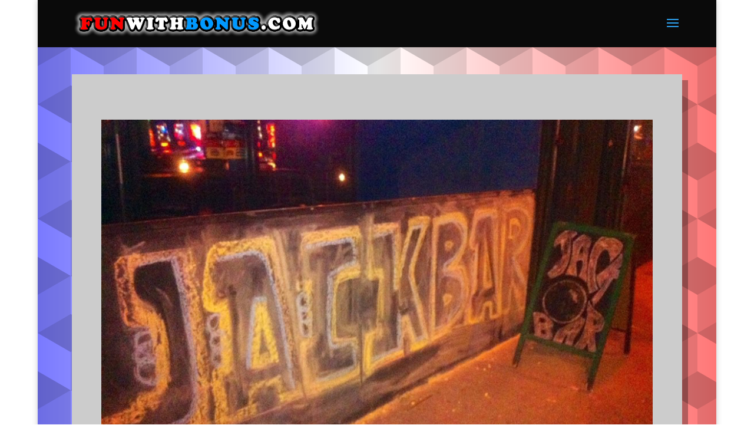

--- FILE ---
content_type: text/javascript
request_url: https://funwithbonus.com/wp-content/themes/Divi/js/theme-scripts-library-slide-in-header.js?ver=5.0.0-public-beta.7.2
body_size: 1239
content:
/*! For license information please see theme-scripts-library-slide-in-header.js.LICENSE.txt */
!function(e){var t={};function n(s){if(t[s])return t[s].exports;var i=t[s]={i:s,l:!1,exports:{}};return e[s].call(i.exports,i,i.exports,n),i.l=!0,i.exports}n.m=e,n.c=t,n.d=function(e,t,s){n.o(e,t)||Object.defineProperty(e,t,{enumerable:!0,get:s})},n.r=function(e){"undefined"!=typeof Symbol&&Symbol.toStringTag&&Object.defineProperty(e,Symbol.toStringTag,{value:"Module"}),Object.defineProperty(e,"__esModule",{value:!0})},n.t=function(e,t){if(1&t&&(e=n(e)),8&t)return e;if(4&t&&"object"==typeof e&&e&&e.__esModule)return e;var s=Object.create(null);if(n.r(s),Object.defineProperty(s,"default",{enumerable:!0,value:e}),2&t&&"string"!=typeof e)for(var i in e)n.d(s,i,function(t){return e[t]}.bind(null,i));return s},n.n=function(e){var t=e&&e.__esModule?function(){return e.default}:function(){return e};return n.d(t,"a",t),t},n.o=function(e,t){return Object.prototype.hasOwnProperty.call(e,t)},n.p="",n(n.s=89)}({89:function(e,t){var n;n=jQuery,document.addEventListener("DOMContentLoaded",(function(){var e=n("body").hasClass("et_fixed_nav")||n("body").hasClass("et_vertical_fixed"),t=n("#main-header"),s=n("#page-container");if(n(".et_slide_in_menu_container").length){var i=n(".et_slide_in_menu_container").find(".menu-item-has-children > a");i.length&&i.append('<span class="et_mobile_menu_arrow"></span>')}n(window).on("resize",(function(){var i,a,r=n(".et_slide_in_menu_container"),o=n("body").hasClass("rtl");r.length&&!n("body").hasClass("et_pb_slide_menu_active")&&(o?r.css({left:"-"+parseInt(r.innerWidth())+"px",right:"unset"}):r.css({right:"-"+parseInt(r.innerWidth())+"px"}),n("body").hasClass("et_boxed_layout")&&e&&(o?(i=s.css("margin-right"),t.css({right:i})):(i=s.css("margin-left"),t.css({left:i})))),r.length&&n("body").hasClass("et_pb_slide_menu_active")&&(n("body").hasClass("et_boxed_layout")?(i=parseFloat(s.css("margin-left")),s.css({left:"-"+(parseInt(r.innerWidth())-i)+"px"}),e&&(a=0>parseInt(r.innerWidth())-2*i?Math.abs(r.innerWidth()-2*i):"-"+(r.innerWidth()-2*i))<parseInt(r.innerWidth())&&t.css({left:a+"px"})):o?n("#page-container, .et_fixed_nav #main-header").css({right:"-"+parseInt(r.innerWidth())+"px"}):n("#page-container, .et_fixed_nav #main-header").css({left:"-"+parseInt(r.innerWidth())+"px"}))}))})),n("#main-header").on("click",".et_toggle_slide_menu",(function(){var e,t,s,i,a,r,o,l,d,_;t=n(".et_header_style_slide .et_slide_in_menu_container"),s=n(".et_header_style_slide #page-container, .et_header_style_slide.et_fixed_nav #main-header"),i=n(".et_header_style_slide #main-header"),a=t.hasClass("et_pb_slide_menu_opened"),r=void 0!==e?e:"auto",o=n("body").hasClass("et_boxed_layout"),l=o?parseFloat(n("#page-container").css("margin-left")):0,d=t.innerWidth(),_=n("body").hasClass("rtl"),"auto"!==r&&(a&&"open"===r||!a&&"close"===r)||(a?(_?(t.css({left:"-"+d+"px"}),s.css({right:"0px"})):(t.css({right:"-"+d+"px"}),s.css({left:"0px"})),o&&et_is_fixed_nav&&(_?i.css({right:l+"px"}):i.css({left:l+"px"})),setTimeout((function(){t.css({display:"none"})}),700)):(t.css({display:"block"}),setTimeout((function(){if(_?(t.css({left:"0px"}),s.css({right:"-"+(d-l)+"px"})):(t.css({right:"0px"}),s.css({left:"-"+(d-l)+"px"})),o&&et_is_fixed_nav){var e=0>d-2*l?Math.abs(d-2*l):"-"+(d-2*l);e<d&&(_?i.css({right:e+"px"}):i.css({left:e+"px"}))}}),50)),n("body").toggleClass("et_pb_slide_menu_active"),t.toggleClass("et_pb_slide_menu_opened"))}))}});

--- FILE ---
content_type: text/javascript
request_url: https://funwithbonus.com/wp-content/themes/Divi/js/theme-scripts-library-full-screen-menu.js?ver=5.0.0-public-beta.7.2
body_size: 1281
content:
/*! For license information please see theme-scripts-library-full-screen-menu.js.LICENSE.txt */
!function(e){var n={};function t(o){if(n[o])return n[o].exports;var r=n[o]={i:o,l:!1,exports:{}};return e[o].call(r.exports,r,r.exports,t),r.l=!0,r.exports}t.m=e,t.c=n,t.d=function(e,n,o){t.o(e,n)||Object.defineProperty(e,n,{enumerable:!0,get:o})},t.r=function(e){"undefined"!=typeof Symbol&&Symbol.toStringTag&&Object.defineProperty(e,Symbol.toStringTag,{value:"Module"}),Object.defineProperty(e,"__esModule",{value:!0})},t.t=function(e,n){if(1&n&&(e=t(e)),8&n)return e;if(4&n&&"object"==typeof e&&e&&e.__esModule)return e;var o=Object.create(null);if(t.r(o),Object.defineProperty(o,"default",{enumerable:!0,value:e}),2&n&&"string"!=typeof e)for(var r in e)t.d(o,r,function(n){return e[n]}.bind(null,r));return o},t.n=function(e){var n=e&&e.__esModule?function(){return e.default}:function(){return e};return t.d(n,"a",n),n},t.o=function(e,n){return Object.prototype.hasOwnProperty.call(e,n)},t.p="",t(t.s=94)}({94:function(e,n){function t(e){return(t="function"==typeof Symbol&&"symbol"==typeof Symbol.iterator?function(e){return typeof e}:function(e){return e&&"function"==typeof Symbol&&e.constructor===Symbol&&e!==Symbol.prototype?"symbol":typeof e})(e)}!function(e){var n="object"===t(window.ET_Builder);function o(){var n=e(".et_header_style_fullscreen .et_slide_in_menu_container"),t=n.find(".et_slide_menu_top").innerHeight();n.toggleClass("et_pb_fullscreen_menu_opened"),e("body").toggleClass("et_pb_fullscreen_menu_active"),r(),n.hasClass("et_pb_fullscreen_menu_opened")?(n.addClass("et_pb_fullscreen_menu_animated"),n.css({"padding-top":t+20+"px"})):setTimeout((function(){n.removeClass("et_pb_fullscreen_menu_animated")}),1e3)}function r(e){if(n){var t=jQuery(".et_header_style_fullscreen .et_slide_in_menu_container.et_pb_fullscreen_menu_opened");if(t.length>0){var o=jQuery(top_window).height();o-=parseInt(t.css("padding-top"),10),t.closest(".admin-bar").length>0&&(o-=32),t.find(".et_pb_fullscreen_nav_container").css("max-height",o+"px")}}}if(document.addEventListener("DOMContentLoaded",(function(){e('a[href*="#"]:not([href="#"]), .mobile_nav').on("click",(function(n){var t=e(this);if(location.pathname.replace(/^\//,"")==this.pathname.replace(/^\//,"")&&location.hostname==this.hostname){var r=e(this.hash);!r.length&&this.hash&&(r=e("[name="+this.hash.slice(1)+"]")),r.length&&t.closest(".et_pb_fullscreen_menu_opened").length>0&&o()}}))})),e("#page-container").on("click",".et_toggle_fullscreen_menu",(function(){o()})),n&&jQuery(".et_header_style_fullscreen .et_slide_in_menu_container").length>0&&jQuery(window).on("resize",r),e(window).on("visibilitychange",(function(){e("body").hasClass("et_pb_fullscreen_menu_active")&&e(".et_toggle_fullscreen_menu").trigger("click")})),e(".et_pb_fullscreen_nav_container").on("click","li.menu-item-has-children > a",(function(){var n=e(this).closest("li"),t=n.find(">a .et_mobile_menu_arrow"),o=n.find(">ul"),r=t.hasClass("et_pb_submenu_opened");return t.toggleClass("et_pb_submenu_opened"),r?(o.removeClass("et_pb_slide_dropdown_opened"),o.slideToggle(700,"easeInOutCubic")):(o.slideToggle(700,"easeInOutCubic"),o.addClass("et_pb_slide_dropdown_opened")),!1})),e("body").hasClass("et_header_style_fullscreen")){var l=e(".et_header_style_fullscreen .et_slide_in_menu_container");if(l.length){var i=l.find(".et_slide_menu_top").innerHeight();l.css({"padding-top":i+20+"px"})}}}(jQuery)}});